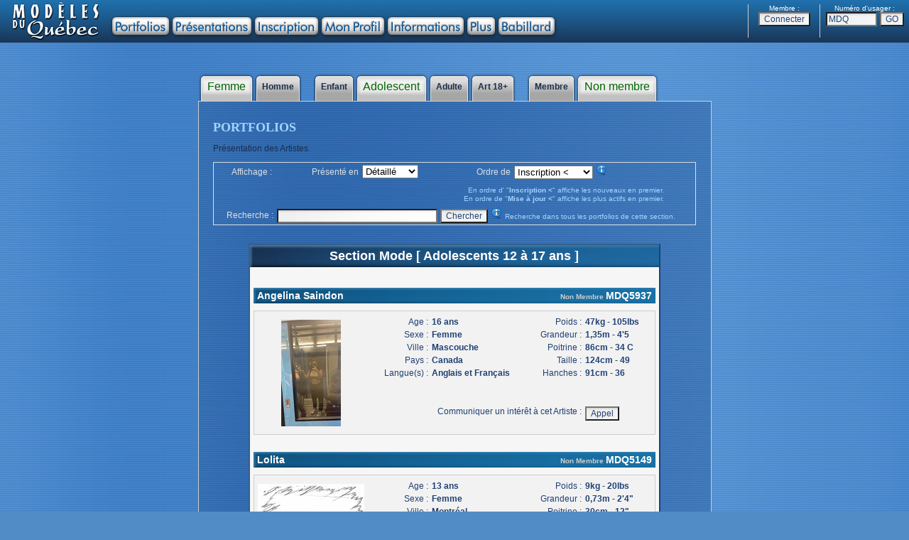

--- FILE ---
content_type: text/html
request_url: https://modelesduquebec.com/fr/portfolios.php?section=MDQADONM&fs=Femme
body_size: 66725
content:
<!DOCTYPE HTML PUBLIC "-//W3C//DTD HTML 4.01 Transitional//EN">
<html>

	<head>
		<meta http-equiv="content-type" content="text/html; charset=iso-8859-1" />
		<meta http-equiv="content-language" content="fr-ca" />
		<meta http-equiv="imagetoolbar" content="no" />
		<meta name="author" content="FUTUR0TEC" />
		<meta name="robots" content="index, follow" />
		<meta name="language" content="fr" />
		<meta name="documentcountrycode" content="ca"/>
		<meta name="viewport" content="width=1024" />
		<link rel="shortcut icon" href="https://www.modelesduquebec.com/favicon.ico" />
		<title>Mod&egrave;les du Qu&eacute;bec - Portfolios Section Mode [ Adolescents 12 &agrave; 17 ans ]</title>
		<link href="../includes/site_mdq.css" rel="stylesheet" type="text/css" media="all">
		<script type="text/javascript">
			function IE(e){
			if (navigator.appName == 'Microsoft Internet Explorer' && (event.button == 2 || event.button == 3)){
			return false;}}
			function NS(e){
			if (document.layers || (document.getElementById && !document.all)){
			if (e.which==2 || e.which==3){
			return false;}}}
			document.onmousedown=IE;document.onmouseup=NS;document.oncontextmenu=new Function("return false");
		</script>
	</head>


	<body marginheight="0" marginwidth="0" leftmargin="0" rightmargin="0" topmargin="0" bottommargin="0" ondragstart="return false" onselectstart="return false">
		<div align="center">
			<script type="text/javascript" language="JavaScript">
<!--

function EcrireCookie(nom, valeur)
{
var argv=EcrireCookie.arguments;
var argc=EcrireCookie.arguments.length;
var expires=(argc > 2) ? argv[2] : null;
var path=(argc > 3) ? argv[3] : null;
var domain=(argc > 4) ? argv[4] : null;
var secure=(argc > 5) ? argv[5] : false;
document.cookie=nom+"="+escape(valeur)+
((expires==null) ? "" : ("; expires="+expires.toGMTString()))+
((path==null) ? "" : ("; path="+path))+
((domain==null) ? "" : ("; domain="+domain))+
((secure==true) ? "; secure" : "");
}

function EffaceCookie(nom)
{
date=new Date;
date.setFullYear(date.getFullYear()-1);
EcrireCookie(nom, null, date, "/");
}

function changeText(currentElement, newText){
currentElement.innerHTML=newText;
}

//-->
</script>











<script language="JavaScript" src="../includes/overlib.js"></script>
<script language="JavaScript" src="../includes/overlib_anchor.js"></script>
		<table width="100%" height="60" border="0" cellspacing="0" cellpadding="0" background="../images/mdq_haut00a_fond.gif">
				<tr height="60">
					<td align="left" valign="top" width="25%" height="60"><img src="images/mdq_menu04.gif" alt="" width="800" height="60" usemap="#mdq_menu00_01bea2593i" border="0">
					<map name="mdq_menu00_01bea2593i">
					<area shape="rect" coords="12,3,144,55" href="index.php" alt="" target="_top" onmouseover="return overlib('<b><font color=\'#DDDDDD\' face=\'Arial,Helvetica\'>Introduction de Mod&egrave;les du Qu&eacute;bec</font></b>', FULLHTML, FIXX, 158, FIXY, 5)" onmouseout="return nd();">
					<area shape="rect" coords="158,24,237,48" href="acces_portfolios.php?mode=PORT" alt="" target="_top" onmouseover="return overlib('<b><font color=\'#DDDDDD\' face=\'Arial,Helvetica\'>Portfolios des</font><font color=\'#FACE0B\' face=\'Arial,Helvetica\'> Artistes</font><font color=\'#DDDDDD\' face=\'Arial,Helvetica\'> et </font><font color=\'#FACE0B\' face=\'Arial,Helvetica\'>Mod&egrave;les</font><font color=\'#DDDDDD\' face=\'Arial,Helvetica\'> chez Mod&egrave;les du Qu&eacute;bec</font></b>', FULLHTML, FIXX, 158, FIXY, 5)" onmouseout="return nd();">
					<area shape="rect" coords="243,24,353,48" href="acces_portfolios.php?mode=PRES" alt="" target="_top" onmouseover="return overlib('<b><font color=\'#DDDDDD\' face=\'Arial,Helvetica\'>Pr&eacute;sentations des</font><font color=\'#FFAA00\' face=\'Arial,Helvetica\'> Recruteurs</font><font color=\'#DDDDDD\' face=\'Arial,Helvetica\'> et</font><font color=\'#FFAA00\' face=\'Arial,Helvetica\'> Photographes</font><font color=\'#DDDDDD\' face=\'Arial,Helvetica\'> chez Mod&egrave;les du Qu&eacute;bec</font></b>', FULLHTML, FIXX, 158, FIXY, 5)" onmouseout="return nd();">
					<area shape="rect" coords="359,24,447,48" href="acces_profil.php?mode=INSCR" alt="" target="_top" onmouseover="return overlib('<b><font color=\'#DDDDDD\' face=\'Arial,Helvetica\'>Inscrivez-vous chez Mod&egrave;les du Qu&eacute;bec</font></b>', FULLHTML, FIXX, 158, FIXY, 5)" onmouseout="return nd();">
					<area shape="rect" coords="453,24,540,48" href="acces_profil.php?mode=ACCES" alt="" target="_top" onmouseover="return overlib('<b><font color=\'#DDDDDD\' face=\'Arial,Helvetica\'>Accedez &agrave; votre Profil chez Mod&egrave;les du Qu&eacute;bec</font></b>', FULLHTML, FIXX, 158, FIXY, 5)" onmouseout="return nd();">
					<area shape="rect" coords="546,24,652,48" href="informations.php" alt="" target="_top" onmouseover="return overlib('<b><font color=\'#DDDDDD\' face=\'Arial,Helvetica\'>Informations sur Mod&egrave;les du Qu&eacute;bec</font></b>', FULLHTML, FIXX, 158, FIXY, 5)" onmouseout="return nd();">
					<area shape="rect" coords="658,24,696,48" href="plus.php" alt="" target="_top" onmouseover="return overlib('<b><font color=\'#DDDDDD\' face=\'Arial,Helvetica\'>En savoir Plus avec Mod&egrave;les du Qu&eacute;bec</font></b>', FULLHTML, FIXX, 158, FIXY, 5)" onmouseout="return nd();">
					<area shape="rect" coords="702,24,780,48" href="babillard.php" alt="" target="_top" onmouseover="return overlib('<b><font color=\'#DDDDDD\' face=\'Arial,Helvetica\'>Discutez entre les Membres de Mod&egrave;les du Qu&eacute;bec</font></b>', FULLHTML, FIXX, 158, FIXY, 5)" onmouseout="return nd();">
					</map></td>
					<td align="center" valign="top" width="50%" height="60"></td>





		<td align="right" valign="middle" width="25%" height="60">
			<table border="0" cellspacing="0" cellpadding="0">
				<tr>
					<td align="center" valign="middle" bgcolor="CCCCCC"><img src="../images/image.gif" alt="" width="1" height="32" border="0"></td>
					<td align="center" valign="top">
						<table width="100" border="0" cellspacing="0" cellpadding="0">
							<tr>
								<td align="center" valign="middle" width="100"><font size="-2" color="white" face="Arial, Helvetica, Geneva, SunSans-Regular, sans-serif">Membre :</font></td>
							</tr>
							<tr>
								<td align="center" valign="middle" width="100">
									<form id="Connecter" name="Connecter" action="https://www.modelesduquebec.com/fr/connexion.php" method="post">
											<input type="hidden" name="Adresse_page" value="/fr/portfolios.php?section=MDQADONM&fs=Femme"><input type="submit" value="Connecter" name="Redir_Connexion">
										</form>
								</td>
							</tr>
						</table>
					</td>
					<td align="center" valign="middle" bgcolor="CCCCCC"><img src="../images/image.gif" alt="" width="1" height="32" border="0"></td>
					<td align="center" valign="top">
						<table width="125" border="0" cellspacing="0" cellpadding="0">
							<tr>
								<td align="center" valign="middle" width="125"><font size="-2" color="white" face="Arial, Helvetica, Geneva, SunSans-Regular, sans-serif">Num&eacute;ro d'usager :</font></td>
							</tr>
							<tr>
								<td align="center" valign="middle" width="125">
									<form id="go_portfolio" action="/fr/portfolios.php" method="post" name="go_portfolio">
										<input type="text" name="No_usager" value="MDQ" size="8" maxlength="8">&nbsp;<input id="Submit" type="submit" name="Submit_go_portfolio" value="GO">
									</form>
								</td>
							</tr>
						</table>
					</td>
				</tr>
			</table>
		</td>


				</tr>
			</table>
<br><br><br>

<a name="haut"></a>
			<table width="720" border="0" cellspacing="0" cellpadding="0">
				<tr>
					<td>
						<table border="0" cellspacing="0" cellpadding="0">
							<tr>
															<td><img src="../images/onglet_gris00b_01.png" alt="" width="8" height="40" border="0"></td>
								<td align="center" valign="middle" background="../images/onglet_gris00b_02.png"><font color="#006600">&nbsp;Femme&nbsp;</font></td>
								<td><img src="../images/onglet_gris00b_03.png" alt="" width="8" height="40" border="0"></td>
							
															<td><img src="../images/onglet_gris00a_01.png" alt="" width="8" height="40" border="0"></td>
								<td align="center" valign="middle" background="../images/onglet_gris00a_02.png"><a href="/fr/portfolios.php?section=MDQADONM&fs=Homme" target="_top">&nbsp;Homme&nbsp;</a></td>
								<td><img src="../images/onglet_gris00a_03.png" alt="" width="8" height="40" border="0"></td>
														<td>&nbsp;&nbsp;&nbsp;&nbsp;</td>

						
															<td><img src="../images/onglet_gris00a_01.png" alt="" width="8" height="40" border="0"></td>
								<td align="center" valign="middle" background="../images/onglet_gris00a_02.png"><a href="/fr/portfolios.php?section=MDQENFNM&fs=Femme" target="_top">&nbsp;Enfant&nbsp;</a></td>
								<td><img src="../images/onglet_gris00a_03.png" alt="" width="8" height="40" border="0"></td>
							
															<td><img src="../images/onglet_gris00b_01.png" alt="" width="8" height="40" border="0"></td>
								<td align="center" valign="middle" background="../images/onglet_gris00b_02.png"><font color="#006600">&nbsp;Adolescent&nbsp;</font></td>
								<td><img src="../images/onglet_gris00b_03.png" alt="" width="8" height="40" border="0"></td>
							
															<td><img src="../images/onglet_gris00a_01.png" alt="" width="8" height="40" border="0"></td>
								<td align="center" valign="middle" background="../images/onglet_gris00a_02.png"><a href="/fr/portfolios.php?section=MDQADUNM&fs=Femme" target="_top">&nbsp;Adulte&nbsp;</a></td>
								<td><img src="../images/onglet_gris00a_03.png" alt="" width="8" height="40" border="0"></td>
							
													

														<td><img src="../images/onglet_gris00a_01.png" alt="" width="8" height="40" border="0"></td>
								<td align="center" valign="middle" background="../images/onglet_gris00a_02.png"><a href="/fr/acces_adulte.php?section=MDQARTNM&fs=Femme" target="_top">&nbsp;Art 18+&nbsp;</a></td>
								<td><img src="../images/onglet_gris00a_03.png" alt="" width="8" height="40" border="0"></td>
													<td>&nbsp;&nbsp;&nbsp;&nbsp;</td>

															<td><img src="../images/onglet_gris00a_01.png" alt="" width="8" height="40" border="0"></td>
								<td align="center" valign="middle" background="../images/onglet_gris00a_02.png"><a href="/fr/portfolios.php?section=MDQADO&fs=Femme" target="_top">&nbsp;Membre&nbsp;</a></td>
								<td><img src="../images/onglet_gris00a_03.png" alt="" width="8" height="40" border="0"></td>
							
															<td><img src="../images/onglet_gris00b_01.png" alt="" width="8" height="40" border="0"></td>
								<td align="center" valign="middle" background="../images/onglet_gris00b_02.png"><font color="#006600">&nbsp;Non membre&nbsp;</font></td>
								<td><img src="../images/onglet_gris00b_03.png" alt="" width="8" height="40" border="0"></td>
														</tr>
						</table>
					</td>
				</tr>
			</table>
			<table width="720" border="0" cellspacing="0" cellpadding="0">
				<tr>
					<td class="page_cadre_ext"><br>
						<h1>PORTFOLIOS</h1>
						<p>Pr&eacute;sentation des Artistes.<br>
						</p>
						<form id="filtre" action="/fr/portfolios.php?section=MDQADONM&fs=Femme" method="post" name="filtre">
							<table width="100%" border="0" cellspacing="1" cellpadding="0" bgcolor="#e0e0e0">
								<tr>
									<td background="../images/fond_cadre_01.gif">
										<table width="675" border="0" cellspacing="0" cellpadding="0">
											<tr height="26">
												<td class="form_case_q" valign="middle" width="80" height="26"><font color="#e0e0e0">Affichage :</font></td>
												<td valign="middle" width="11" height="26"></td>
												<td class="form_case_q" valign="middle" width="107" height="26"><font color="#e0e0e0">Pr&eacute;sent&eacute; en</font></td>
												<td valign="middle" width="126" height="26"><select name="Choix_pres" size="1" onChange="this.form.submit();">
														<option selected value="">D&eacute;taill&eacute;</option>
														<option  value="Mini">Miniature</option>
														<option  value="Moza">Moza&iuml;que</option>
													</select><font size="-4"> </font>
				<!--									<input name="Choix_pres" type="image" value="Deta" src="../images/mdq_bouton_mini01_det.png" alt="" width="23" height="14" border="0" onclick="this.form.submit();"><input name="Choix_pres" type="image" value="Mini" src="../images/mdq_bouton_mini01_min.png" alt="" width="25" height="14" border="0" onclick="this.form.submit();"><input name="Choix_pres" type="image" value="Moza" src="../images/mdq_bouton_mini01_moz.png" alt="" width="23" height="14" border="0" onclick="this.form.submit();">
				-->
												</td>
												<td class="form_case_q" valign="middle" width="86" height="26"><font color="#e0e0e0">Ordre de</font></td>
												<td valign="middle" width="265" height="26"><select name="Choix_ordre" size="1" onChange="this.form.submit();">
														<option selected value="">Inscription &lt;</option>
														<option  value="AbonD">Inscription &gt;</option>
														<option  value="Mod">Mise &agrave; jour &lt;</option>
														<option  value="ModD">Mise &agrave; jour &gt;</option>
														<option  value="Insc">Inscription &lt;</option>
														<option  value="InscD">Inscription &gt;</option>
														<option  value="Age">Age &lt;</option>
														<option  value="AgeD">Age &gt;</option>
														<option  value="Poid">Poids &lt;</option>
														<option  value="PoidD">Poids &gt;</option>
														<option  value="Gran">Grandeur &lt;</option>
														<option  value="GranD">Grandeur &gt;</option>
														<option  value="Poit">Poitrine &lt;</option>
														<option  value="PoitD">Poitrine &gt;</option>
														<option  value="Bonn">Bonnet &lt;</option>
														<option  value="BonnD">Bonnet &gt;</option>
														<option  value="Tail">Taille &lt;</option>
														<option  value="TailD">Taille &gt;</option>
														<option  value="Hanc">Hanches &lt;</option>
														<option  value="HancD">Hanches &gt;</option>
														<option  value="Arti">Nom d&rsquo;artiste &lt;</option>
														<option  value="ArtiD">Nom d&rsquo;artiste &gt;</option>
														<option  value="Vilp">Ville &lt;</option>
														<option  value="VilpD">Ville &gt;</option>
													</select> <img src="../images/icon_info.png" alt="" width="16" height="16" border="0" onmouseover="return overlib('<table border=\'0\' cellspacing=\'1\' cellpadding=\'2\' bgcolor=\'#cccccc\'><tr><td bgcolor=\'#f2f2f2\'><font size=\'1\' color=\'#204073\' face=\'Arial,Helvetica\'><b>AIDE :</b><br>&lt; Affiche du plus petit au plus grand ou du plus r&eacute;cent au plus ancien.<br>&gt; Affiche du plus grand au plus petit ou du plus ancien au plus r&eacute;cent.<br><br>&nbsp;&nbsp;Par exemple &quot;Mise &agrave; jour &lt;&quot; affiche les mises &agrave; jour r&eacute;centes en premier.<br>&nbsp;&nbsp;Alors que &quot;Age &gt;&quot; affiche des plus ag&eacute;s aux plus jeunes.</td></tr></table>', FULLHTML, CENTER);" onMouseout="return nd();" onclick="return nd();"></td>
											</tr>
										</table>
										<table width="675" border="0" cellspacing="0" cellpadding="0">
											<tr>
												<td class="form_case_q" valign="top" width="30"></td>
												<td class="form_case_q" valign="top" width="153">
													<div align="left">
														</div>
												</td>
												<td class="form_case_q" valign="top" width="492">
													<div align="right">
														<font size="1" color="#a4d4ff">En ordre d' &quot;<b>Inscription &lt;</b>&quot; affiche les nouveaux en premier.&nbsp;&nbsp;&nbsp;&nbsp;&nbsp;&nbsp;&nbsp;&nbsp;&nbsp;&nbsp;&nbsp;&nbsp;</font><font color="#a4d4ff"><br>
														</font><font size="1" color="#a4d4ff">En ordre de &quot;<b>Mise &agrave; jour &lt;</b>&quot; affiche les plus actifs en premier.&nbsp;&nbsp;&nbsp;&nbsp;&nbsp;&nbsp;&nbsp;&nbsp;&nbsp;&nbsp;&nbsp;&nbsp;</font></div>
												</td>
											</tr>
										</table>
										<table width="675" border="0" cellspacing="0" cellpadding="0">
											<tr height="26">
												<td class="form_case_q" valign="middle" width="80" height="26"><font color="#e0e0e0">Recherche :</font></td>
												<td valign="middle" width="595" height="26"><input type="text" name="Mots_filtre" value="" size="30"> <input id="Submit" type="submit" name="Submit_choix" value="Chercher"> <img src="../images/icon_info.png" alt="" width="16" height="16" border="0" onmouseover="return overlib('<table border=\'0\' cellspacing=\'1\' cellpadding=\'2\' bgcolor=\'#cccccc\'><tr><td bgcolor=\'#f2f2f2\'><font size=\'1\' color=\'#204073\' face=\'Arial,Helvetica\'><b>MODE STANDARD :</b><br>La recherche est effectu&eacute;e dans tous les textes des portfolios de cette section.<br><br><b>MODE AVANC&Eacute; :</b><br>Vous pouvez &eacute;crire le nom du crit&egrave;re pour rechercher seulement dans celui-ci.<br>&nbsp;&nbsp;Par exemple &quot;22 ans&quot; recherche 22 et ans dans tous les crit&egrave;res et textes.<br>&nbsp;&nbsp;Alors que &quot;Age 22&quot; recherche 22 dans le crit&egrave;re Age seulement.<br>&nbsp;&nbsp;Ces crit&egrave;res sont: Age Cheveux Grandeur Hanches Langue<br>&nbsp;&nbsp;Nationalit&eacute; Pays Poids Poitrine Sexe Taille Ville et Yeux.</font></td></tr></table>', FULLHTML, CENTER);" onMouseout="return nd();" onclick="return nd();">
												 
												 <font size="1" color="#a4d4ff">Recherche dans tous les portfolios de cette section.</font></td>
											</tr>
										</table>
									</td>
								</tr>
							</table>
						</form>
<br>
							<table class="profil_table" width="580" border="0" cellspacing="0" cellpadding="0">
								<tr>
									<td class="profil_cell_title">Section Mode [ Adolescents 12 &agrave; 17 ans ]</td>
								</tr>
								<tr>
								<td class="profil_cell_main"><br>









<table class="profil_section" width="100%" cellspacing="0" cellpadding="0">
	<tr>
		<td>Angelina Saindon</td>
		<td><br>
		</td>
		<td align="right"><font size="1" color="#cccccc">Non Membre </font>MDQ5937</td>
	</tr>
</table>
<table width="100%" border="0" cellspacing="0" cellpadding="0">
	<tr>
													<td class="profil_cadre">
			<table width="560" border="0" cellspacing="0" cellpadding="0">
				<tr>
					<td align="center" valign="middle" width="160"><a href="portfolio.php?usager=MDQ5937" target="_top"><img id="photo-detail-MDQ5937" onselectstart=return(false) ondragstart=return(false) src="../image.php?image=photo_MDQ5937_1_150.jpg" alt="" border="0" onmouseover="return overlib('<table border=\'0\' cellspacing=\'1\' cellpadding=\'5\' ><tr><td><a href=\'portfolio.php?usager=MDQ5937\' target=\'_top\'><img src=\'../images/icon_ouvrir-meme01.png\' alt=\'\' width=\'24\' height=\'24\' border=\'0\'></a>&nbsp;<a href=\'portfolio.php?usager=MDQ5937\' target=\'_blank\'><img src=\'../images/icon_ouvrir-nouv01.png\' alt=\'\' width=\'24\' height=\'24\' border=\'0\'></a></td></tr></table>', FULLHTML, STICKY, MOUSEOFF, ANCHOR, 'photo-detail-MDQ5937', CENTER);" onmouseout="return nd(5);" onclick="return nd();"></a></td>
					<td class="profil_case" valign="top">
						<table border="0" cellspacing="0" cellpadding="0">
							<tr>
								<td valign="top">
									<table width="220" border="0" cellspacing="0" cellpadding="0">
										<tr>
											<td class="profil_case_q" valign="top" width="75">Age :</td>
											<td class="profil_case_r" valign="top">16 ans</td>
										</tr>
										<tr>
											<td class="profil_case_q" valign="top" width="75">Sexe :</td>
											<td class="profil_case_r" valign="top">Femme</td>
										</tr>
										<tr>
											<td class="profil_case_q" valign="top" width="75">Ville :</td>
											<td class="profil_case_r" valign="top">Mascouche </td>
										</tr>
										<tr>
											<td class="profil_case_q" valign="top" width="75">Pays :</td>
											<td class="profil_case_r" valign="top">Canada</td>
										</tr>
										<tr>
											<td class="profil_case_q" valign="top" width="75">Langue(s) :</td>
											<td class="profil_case_r" valign="top">Anglais et Français</td>
										</tr>
										<tr>
											<td class="profil_case_q" valign="top" width="75"><br>
																					</td>
											<td class="profil_case_r" valign="top"></td>
										</tr>
										<tr>
											<td class="profil_case_q" valign="top" width="75"><br>
																					</td>
											<td class="profil_case_r" valign="top"></td>
										</tr>
									</table>
								</td>
								<td valign="top">
									<table width="170" border="0" cellspacing="0" cellpadding="0">
										<tr>
											<td class="profil_case_q" valign="top" width="71">Poids :</td>
											<td class="profil_case_r" valign="top">47kg - 105lbs</td>
										</tr>
										<tr>
											<td class="profil_case_q" valign="top" width="71">Grandeur :</td>
											<td class="profil_case_r" valign="top">1,35m - 4'5</td>
										</tr>
										<tr>
											<td class="profil_case_q" valign="top" width="71">Poitrine :</td>
											<td class="profil_case_r" valign="top">86cm - 34 C</td>
										</tr>
										<tr>
											<td class="profil_case_q" valign="top" width="71">Taille :</td>
											<td class="profil_case_r" valign="top">124cm - 49</td>
										</tr>
										<tr>
											<td class="profil_case_q" valign="top" width="71">Hanches :</td>
											<td class="profil_case_r" valign="top">91cm - 36</td>
										</tr>
										<tr>
											<td class="profil_case_q" valign="top" width="71"></td>
											<td class="profil_case_r" valign="top"></td>
										</tr>
										<tr>
											<td class="profil_case_q" valign="top" width="71"></td>
											<td class="profil_case_r" valign="top"></td>
										</tr>
									</table>
								</td>
							</tr>
						</table>
						<table width="390" border="0" cellspacing="0" cellpadding="0">
							<tr>
								<td class="profil_case_q" valign="middle" width="291">Communiquer un int&eacute;r&ecirc;t &agrave; cet Artiste :</td>
								<td class="profil_case_r"><form name="Appel" action="https://www.modelesduquebec.com/fr/appel.php?usager=MDQ5937" method="post"><input type="submit" value="Appel" name="Appel"></form></td>
							</tr>
						</table>
					</td>
				</tr>
			</table>
		</td>
												</tr>
</table><br>


<table class="profil_section" width="100%" cellspacing="0" cellpadding="0">
	<tr>
		<td>Lolita</td>
		<td><br>
		</td>
		<td align="right"><font size="1" color="#cccccc">Non Membre </font>MDQ5149</td>
	</tr>
</table>
<table width="100%" border="0" cellspacing="0" cellpadding="0">
	<tr>
													<td class="profil_cadre">
			<table width="560" border="0" cellspacing="0" cellpadding="0">
				<tr>
					<td align="center" valign="middle" width="160"><a href="portfolio.php?usager=MDQ5149" target="_top"><img id="photo-detail-MDQ5149" onselectstart=return(false) ondragstart=return(false) src="../image.php?image=photo_MDQ5149_1_150.jpg" alt="" border="0" onmouseover="return overlib('<table border=\'0\' cellspacing=\'1\' cellpadding=\'5\' ><tr><td><a href=\'portfolio.php?usager=MDQ5149\' target=\'_top\'><img src=\'../images/icon_ouvrir-meme01.png\' alt=\'\' width=\'24\' height=\'24\' border=\'0\'></a>&nbsp;<a href=\'portfolio.php?usager=MDQ5149\' target=\'_blank\'><img src=\'../images/icon_ouvrir-nouv01.png\' alt=\'\' width=\'24\' height=\'24\' border=\'0\'></a></td></tr></table>', FULLHTML, STICKY, MOUSEOFF, ANCHOR, 'photo-detail-MDQ5149', CENTER);" onmouseout="return nd(5);" onclick="return nd();"></a></td>
					<td class="profil_case" valign="top">
						<table border="0" cellspacing="0" cellpadding="0">
							<tr>
								<td valign="top">
									<table width="220" border="0" cellspacing="0" cellpadding="0">
										<tr>
											<td class="profil_case_q" valign="top" width="75">Age :</td>
											<td class="profil_case_r" valign="top">13 ans</td>
										</tr>
										<tr>
											<td class="profil_case_q" valign="top" width="75">Sexe :</td>
											<td class="profil_case_r" valign="top">Femme</td>
										</tr>
										<tr>
											<td class="profil_case_q" valign="top" width="75">Ville :</td>
											<td class="profil_case_r" valign="top">Montréal </td>
										</tr>
										<tr>
											<td class="profil_case_q" valign="top" width="75">Pays :</td>
											<td class="profil_case_r" valign="top">Canada</td>
										</tr>
										<tr>
											<td class="profil_case_q" valign="top" width="75">Langue(s) :</td>
											<td class="profil_case_r" valign="top">Français, Arabe...</td>
										</tr>
										<tr>
											<td class="profil_case_q" valign="top" width="75"><br>
																					</td>
											<td class="profil_case_r" valign="top"></td>
										</tr>
										<tr>
											<td class="profil_case_q" valign="top" width="75"><br>
																					</td>
											<td class="profil_case_r" valign="top"></td>
										</tr>
									</table>
								</td>
								<td valign="top">
									<table width="170" border="0" cellspacing="0" cellpadding="0">
										<tr>
											<td class="profil_case_q" valign="top" width="71">Poids :</td>
											<td class="profil_case_r" valign="top">9kg - 20lbs</td>
										</tr>
										<tr>
											<td class="profil_case_q" valign="top" width="71">Grandeur :</td>
											<td class="profil_case_r" valign="top">0,73m - 2'4"</td>
										</tr>
										<tr>
											<td class="profil_case_q" valign="top" width="71">Poitrine :</td>
											<td class="profil_case_r" valign="top">30cm - 12" </td>
										</tr>
										<tr>
											<td class="profil_case_q" valign="top" width="71">Taille :</td>
											<td class="profil_case_r" valign="top">30cm - 12"</td>
										</tr>
										<tr>
											<td class="profil_case_q" valign="top" width="71">Hanches :</td>
											<td class="profil_case_r" valign="top">30cm - 12"</td>
										</tr>
										<tr>
											<td class="profil_case_q" valign="top" width="71"></td>
											<td class="profil_case_r" valign="top"></td>
										</tr>
										<tr>
											<td class="profil_case_q" valign="top" width="71"></td>
											<td class="profil_case_r" valign="top"></td>
										</tr>
									</table>
								</td>
							</tr>
						</table>
						<table width="390" border="0" cellspacing="0" cellpadding="0">
							<tr>
								<td class="profil_case_q" valign="middle" width="291">Communiquer un int&eacute;r&ecirc;t &agrave; cet Artiste :</td>
								<td class="profil_case_r"><form name="Appel" action="https://www.modelesduquebec.com/fr/appel.php?usager=MDQ5149" method="post"><input type="submit" value="Appel" name="Appel"></form></td>
							</tr>
						</table>
					</td>
				</tr>
			</table>
		</td>
												</tr>
</table><br>


<table class="profil_section" width="100%" cellspacing="0" cellpadding="0">
	<tr>
		<td>la princesse</td>
		<td><br>
		</td>
		<td align="right"><font size="1" color="#cccccc">Non Membre </font>MDQ4919</td>
	</tr>
</table>
<table width="100%" border="0" cellspacing="0" cellpadding="0">
	<tr>
													<td class="profil_cadre">
			<table width="560" border="0" cellspacing="0" cellpadding="0">
				<tr>
					<td align="center" valign="middle" width="160"><a href="portfolio.php?usager=MDQ4919" target="_top"><img id="photo-detail-MDQ4919" onselectstart=return(false) ondragstart=return(false) src="../image.php?image=photo_MDQ4919_1_150.jpg" alt="" border="0" onmouseover="return overlib('<table border=\'0\' cellspacing=\'1\' cellpadding=\'5\' ><tr><td><a href=\'portfolio.php?usager=MDQ4919\' target=\'_top\'><img src=\'../images/icon_ouvrir-meme01.png\' alt=\'\' width=\'24\' height=\'24\' border=\'0\'></a>&nbsp;<a href=\'portfolio.php?usager=MDQ4919\' target=\'_blank\'><img src=\'../images/icon_ouvrir-nouv01.png\' alt=\'\' width=\'24\' height=\'24\' border=\'0\'></a></td></tr></table>', FULLHTML, STICKY, MOUSEOFF, ANCHOR, 'photo-detail-MDQ4919', CENTER);" onmouseout="return nd(5);" onclick="return nd();"></a></td>
					<td class="profil_case" valign="top">
						<table border="0" cellspacing="0" cellpadding="0">
							<tr>
								<td valign="top">
									<table width="220" border="0" cellspacing="0" cellpadding="0">
										<tr>
											<td class="profil_case_q" valign="top" width="75">Age :</td>
											<td class="profil_case_r" valign="top">15 ans</td>
										</tr>
										<tr>
											<td class="profil_case_q" valign="top" width="75">Sexe :</td>
											<td class="profil_case_r" valign="top">Femme</td>
										</tr>
										<tr>
											<td class="profil_case_q" valign="top" width="75">Ville :</td>
											<td class="profil_case_r" valign="top">Montréal</td>
										</tr>
										<tr>
											<td class="profil_case_q" valign="top" width="75">Pays :</td>
											<td class="profil_case_r" valign="top">Canada</td>
										</tr>
										<tr>
											<td class="profil_case_q" valign="top" width="75">Langue(s) :</td>
											<td class="profil_case_r" valign="top">Créole et Français</td>
										</tr>
										<tr>
											<td class="profil_case_q" valign="top" width="75"><br>
																					</td>
											<td class="profil_case_r" valign="top"></td>
										</tr>
										<tr>
											<td class="profil_case_q" valign="top" width="75"><br>
																					</td>
											<td class="profil_case_r" valign="top"></td>
										</tr>
									</table>
								</td>
								<td valign="top">
									<table width="170" border="0" cellspacing="0" cellpadding="0">
										<tr>
											<td class="profil_case_q" valign="top" width="71">Poids :</td>
											<td class="profil_case_r" valign="top">16kg - 35lbs</td>
										</tr>
										<tr>
											<td class="profil_case_q" valign="top" width="71">Grandeur :</td>
											<td class="profil_case_r" valign="top">1,10m - 3'6"</td>
										</tr>
										<tr>
											<td class="profil_case_q" valign="top" width="71">Poitrine :</td>
											<td class="profil_case_r" valign="top">48cm - 19" </td>
										</tr>
										<tr>
											<td class="profil_case_q" valign="top" width="71">Taille :</td>
											<td class="profil_case_r" valign="top">48cm - 19"</td>
										</tr>
										<tr>
											<td class="profil_case_q" valign="top" width="71">Hanches :</td>
											<td class="profil_case_r" valign="top">48cm - 19"</td>
										</tr>
										<tr>
											<td class="profil_case_q" valign="top" width="71"></td>
											<td class="profil_case_r" valign="top"></td>
										</tr>
										<tr>
											<td class="profil_case_q" valign="top" width="71"></td>
											<td class="profil_case_r" valign="top"></td>
										</tr>
									</table>
								</td>
							</tr>
						</table>
						<table width="390" border="0" cellspacing="0" cellpadding="0">
							<tr>
								<td class="profil_case_q" valign="middle" width="291">Communiquer un int&eacute;r&ecirc;t &agrave; cet Artiste :</td>
								<td class="profil_case_r"><form name="Appel" action="https://www.modelesduquebec.com/fr/appel.php?usager=MDQ4919" method="post"><input type="submit" value="Appel" name="Appel"></form></td>
							</tr>
						</table>
					</td>
				</tr>
			</table>
		</td>
												</tr>
</table><br>


<table class="profil_section" width="100%" cellspacing="0" cellpadding="0">
	<tr>
		<td>Sandra Cotofana</td>
		<td><br>
		</td>
		<td align="right"><font size="1" color="#cccccc">Non Membre </font>MDQ4912</td>
	</tr>
</table>
<table width="100%" border="0" cellspacing="0" cellpadding="0">
	<tr>
													<td class="profil_cadre">
			<table width="560" border="0" cellspacing="0" cellpadding="0">
				<tr>
					<td align="center" valign="middle" width="160"><a href="portfolio.php?usager=MDQ4912" target="_top"><img id="photo-detail-MDQ4912" onselectstart=return(false) ondragstart=return(false) src="../image.php?image=photo_MDQ4912_1_150.jpg" alt="" border="0" onmouseover="return overlib('<table border=\'0\' cellspacing=\'1\' cellpadding=\'5\' ><tr><td><a href=\'portfolio.php?usager=MDQ4912\' target=\'_top\'><img src=\'../images/icon_ouvrir-meme01.png\' alt=\'\' width=\'24\' height=\'24\' border=\'0\'></a>&nbsp;<a href=\'portfolio.php?usager=MDQ4912\' target=\'_blank\'><img src=\'../images/icon_ouvrir-nouv01.png\' alt=\'\' width=\'24\' height=\'24\' border=\'0\'></a></td></tr></table>', FULLHTML, STICKY, MOUSEOFF, ANCHOR, 'photo-detail-MDQ4912', CENTER);" onmouseout="return nd(5);" onclick="return nd();"></a></td>
					<td class="profil_case" valign="top">
						<table border="0" cellspacing="0" cellpadding="0">
							<tr>
								<td valign="top">
									<table width="220" border="0" cellspacing="0" cellpadding="0">
										<tr>
											<td class="profil_case_q" valign="top" width="75">Age :</td>
											<td class="profil_case_r" valign="top">15 ans</td>
										</tr>
										<tr>
											<td class="profil_case_q" valign="top" width="75">Sexe :</td>
											<td class="profil_case_r" valign="top">Femme</td>
										</tr>
										<tr>
											<td class="profil_case_q" valign="top" width="75">Ville :</td>
											<td class="profil_case_r" valign="top">Laval</td>
										</tr>
										<tr>
											<td class="profil_case_q" valign="top" width="75">Pays :</td>
											<td class="profil_case_r" valign="top">Canada</td>
										</tr>
										<tr>
											<td class="profil_case_q" valign="top" width="75">Langue(s) :</td>
											<td class="profil_case_r" valign="top">Français et Russe</td>
										</tr>
										<tr>
											<td class="profil_case_q" valign="top" width="75"><br>
																					</td>
											<td class="profil_case_r" valign="top"></td>
										</tr>
										<tr>
											<td class="profil_case_q" valign="top" width="75"><br>
																					</td>
											<td class="profil_case_r" valign="top"></td>
										</tr>
									</table>
								</td>
								<td valign="top">
									<table width="170" border="0" cellspacing="0" cellpadding="0">
										<tr>
											<td class="profil_case_q" valign="top" width="71">Poids :</td>
											<td class="profil_case_r" valign="top">16kg - 35lbs</td>
										</tr>
										<tr>
											<td class="profil_case_q" valign="top" width="71">Grandeur :</td>
											<td class="profil_case_r" valign="top">0,97m - 3'2"</td>
										</tr>
										<tr>
											<td class="profil_case_q" valign="top" width="71">Poitrine :</td>
											<td class="profil_case_r" valign="top">50cm - 20" </td>
										</tr>
										<tr>
											<td class="profil_case_q" valign="top" width="71">Taille :</td>
											<td class="profil_case_r" valign="top">50cm - 20"</td>
										</tr>
										<tr>
											<td class="profil_case_q" valign="top" width="71">Hanches :</td>
											<td class="profil_case_r" valign="top">50cm - 20"</td>
										</tr>
										<tr>
											<td class="profil_case_q" valign="top" width="71"></td>
											<td class="profil_case_r" valign="top"></td>
										</tr>
										<tr>
											<td class="profil_case_q" valign="top" width="71"></td>
											<td class="profil_case_r" valign="top"></td>
										</tr>
									</table>
								</td>
							</tr>
						</table>
						<table width="390" border="0" cellspacing="0" cellpadding="0">
							<tr>
								<td class="profil_case_q" valign="middle" width="291">Communiquer un int&eacute;r&ecirc;t &agrave; cet Artiste :</td>
								<td class="profil_case_r"><form name="Appel" action="https://www.modelesduquebec.com/fr/appel.php?usager=MDQ4912" method="post"><input type="submit" value="Appel" name="Appel"></form></td>
							</tr>
						</table>
					</td>
				</tr>
			</table>
		</td>
												</tr>
</table><br>


<table class="profil_section" width="100%" cellspacing="0" cellpadding="0">
	<tr>
		<td>Marika</td>
		<td><br>
		</td>
		<td align="right"><font size="1" color="#cccccc">Non Membre </font>MDQ4883</td>
	</tr>
</table>
<table width="100%" border="0" cellspacing="0" cellpadding="0">
	<tr>
													<td class="profil_cadre">
			<table width="560" border="0" cellspacing="0" cellpadding="0">
				<tr>
					<td align="center" valign="middle" width="160"><a href="portfolio.php?usager=MDQ4883" target="_top"><img id="photo-detail-MDQ4883" onselectstart=return(false) ondragstart=return(false) src="../image.php?image=photo_MDQ4883_1_150.jpg" alt="" border="0" onmouseover="return overlib('<table border=\'0\' cellspacing=\'1\' cellpadding=\'5\' ><tr><td><a href=\'portfolio.php?usager=MDQ4883\' target=\'_top\'><img src=\'../images/icon_ouvrir-meme01.png\' alt=\'\' width=\'24\' height=\'24\' border=\'0\'></a>&nbsp;<a href=\'portfolio.php?usager=MDQ4883\' target=\'_blank\'><img src=\'../images/icon_ouvrir-nouv01.png\' alt=\'\' width=\'24\' height=\'24\' border=\'0\'></a></td></tr></table>', FULLHTML, STICKY, MOUSEOFF, ANCHOR, 'photo-detail-MDQ4883', CENTER);" onmouseout="return nd(5);" onclick="return nd();"></a></td>
					<td class="profil_case" valign="top">
						<table border="0" cellspacing="0" cellpadding="0">
							<tr>
								<td valign="top">
									<table width="220" border="0" cellspacing="0" cellpadding="0">
										<tr>
											<td class="profil_case_q" valign="top" width="75">Age :</td>
											<td class="profil_case_r" valign="top">16 ans</td>
										</tr>
										<tr>
											<td class="profil_case_q" valign="top" width="75">Sexe :</td>
											<td class="profil_case_r" valign="top">Femme</td>
										</tr>
										<tr>
											<td class="profil_case_q" valign="top" width="75">Ville :</td>
											<td class="profil_case_r" valign="top">Ste-Adèle</td>
										</tr>
										<tr>
											<td class="profil_case_q" valign="top" width="75">Pays :</td>
											<td class="profil_case_r" valign="top">Canada</td>
										</tr>
										<tr>
											<td class="profil_case_q" valign="top" width="75">Langue(s) :</td>
											<td class="profil_case_r" valign="top">Français</td>
										</tr>
										<tr>
											<td class="profil_case_q" valign="top" width="75"><br>
																					</td>
											<td class="profil_case_r" valign="top"></td>
										</tr>
										<tr>
											<td class="profil_case_q" valign="top" width="75"><br>
																					</td>
											<td class="profil_case_r" valign="top"></td>
										</tr>
									</table>
								</td>
								<td valign="top">
									<table width="170" border="0" cellspacing="0" cellpadding="0">
										<tr>
											<td class="profil_case_q" valign="top" width="71">Poids :</td>
											<td class="profil_case_r" valign="top">11kg - 25lbs</td>
										</tr>
										<tr>
											<td class="profil_case_q" valign="top" width="71">Grandeur :</td>
											<td class="profil_case_r" valign="top">1,07m - 3'5"</td>
										</tr>
										<tr>
											<td class="profil_case_q" valign="top" width="71">Poitrine :</td>
											<td class="profil_case_r" valign="top">48cm - 19" </td>
										</tr>
										<tr>
											<td class="profil_case_q" valign="top" width="71">Taille :</td>
											<td class="profil_case_r" valign="top">48cm - 19"</td>
										</tr>
										<tr>
											<td class="profil_case_q" valign="top" width="71">Hanches :</td>
											<td class="profil_case_r" valign="top">48cm - 19"</td>
										</tr>
										<tr>
											<td class="profil_case_q" valign="top" width="71"></td>
											<td class="profil_case_r" valign="top"></td>
										</tr>
										<tr>
											<td class="profil_case_q" valign="top" width="71"></td>
											<td class="profil_case_r" valign="top"></td>
										</tr>
									</table>
								</td>
							</tr>
						</table>
						<table width="390" border="0" cellspacing="0" cellpadding="0">
							<tr>
								<td class="profil_case_q" valign="middle" width="291">Communiquer un int&eacute;r&ecirc;t &agrave; cet Artiste :</td>
								<td class="profil_case_r"><form name="Appel" action="https://www.modelesduquebec.com/fr/appel.php?usager=MDQ4883" method="post"><input type="submit" value="Appel" name="Appel"></form></td>
							</tr>
						</table>
					</td>
				</tr>
			</table>
		</td>
												</tr>
</table><br>


<table class="profil_section" width="100%" cellspacing="0" cellpadding="0">
	<tr>
		<td>Rachel</td>
		<td><br>
		</td>
		<td align="right"><font size="1" color="#cccccc">Non Membre </font>MDQ4762</td>
	</tr>
</table>
<table width="100%" border="0" cellspacing="0" cellpadding="0">
	<tr>
													<td class="profil_cadre">
			<table width="560" border="0" cellspacing="0" cellpadding="0">
				<tr>
					<td align="center" valign="middle" width="160"><a href="portfolio.php?usager=MDQ4762" target="_top"><img id="photo-detail-MDQ4762" onselectstart=return(false) ondragstart=return(false) src="../image.php?image=photo_MDQ4762_1_150.jpg" alt="" border="0" onmouseover="return overlib('<table border=\'0\' cellspacing=\'1\' cellpadding=\'5\' ><tr><td><a href=\'portfolio.php?usager=MDQ4762\' target=\'_top\'><img src=\'../images/icon_ouvrir-meme01.png\' alt=\'\' width=\'24\' height=\'24\' border=\'0\'></a>&nbsp;<a href=\'portfolio.php?usager=MDQ4762\' target=\'_blank\'><img src=\'../images/icon_ouvrir-nouv01.png\' alt=\'\' width=\'24\' height=\'24\' border=\'0\'></a></td></tr></table>', FULLHTML, STICKY, MOUSEOFF, ANCHOR, 'photo-detail-MDQ4762', CENTER);" onmouseout="return nd(5);" onclick="return nd();"></a></td>
					<td class="profil_case" valign="top">
						<table border="0" cellspacing="0" cellpadding="0">
							<tr>
								<td valign="top">
									<table width="220" border="0" cellspacing="0" cellpadding="0">
										<tr>
											<td class="profil_case_q" valign="top" width="75">Age :</td>
											<td class="profil_case_r" valign="top">16 ans</td>
										</tr>
										<tr>
											<td class="profil_case_q" valign="top" width="75">Sexe :</td>
											<td class="profil_case_r" valign="top">Femme</td>
										</tr>
										<tr>
											<td class="profil_case_q" valign="top" width="75">Ville :</td>
											<td class="profil_case_r" valign="top">Shawinigan</td>
										</tr>
										<tr>
											<td class="profil_case_q" valign="top" width="75">Pays :</td>
											<td class="profil_case_r" valign="top">Canada</td>
										</tr>
										<tr>
											<td class="profil_case_q" valign="top" width="75">Langue(s) :</td>
											<td class="profil_case_r" valign="top">Français</td>
										</tr>
										<tr>
											<td class="profil_case_q" valign="top" width="75"><br>
																					</td>
											<td class="profil_case_r" valign="top"></td>
										</tr>
										<tr>
											<td class="profil_case_q" valign="top" width="75"><br>
																					</td>
											<td class="profil_case_r" valign="top"></td>
										</tr>
									</table>
								</td>
								<td valign="top">
									<table width="170" border="0" cellspacing="0" cellpadding="0">
										<tr>
											<td class="profil_case_q" valign="top" width="71">Poids :</td>
											<td class="profil_case_r" valign="top">18kg - 40lbs</td>
										</tr>
										<tr>
											<td class="profil_case_q" valign="top" width="71">Grandeur :</td>
											<td class="profil_case_r" valign="top">1,00m - 3'3"</td>
										</tr>
										<tr>
											<td class="profil_case_q" valign="top" width="71">Poitrine :</td>
											<td class="profil_case_r" valign="top">30cm - 12" </td>
										</tr>
										<tr>
											<td class="profil_case_q" valign="top" width="71">Taille :</td>
											<td class="profil_case_r" valign="top">33cm - 13"</td>
										</tr>
										<tr>
											<td class="profil_case_q" valign="top" width="71">Hanches :</td>
											<td class="profil_case_r" valign="top">33cm - 13"</td>
										</tr>
										<tr>
											<td class="profil_case_q" valign="top" width="71"></td>
											<td class="profil_case_r" valign="top"></td>
										</tr>
										<tr>
											<td class="profil_case_q" valign="top" width="71"></td>
											<td class="profil_case_r" valign="top"></td>
										</tr>
									</table>
								</td>
							</tr>
						</table>
						<table width="390" border="0" cellspacing="0" cellpadding="0">
							<tr>
								<td class="profil_case_q" valign="middle" width="291">Communiquer un int&eacute;r&ecirc;t &agrave; cet Artiste :</td>
								<td class="profil_case_r"><form name="Appel" action="https://www.modelesduquebec.com/fr/appel.php?usager=MDQ4762" method="post"><input type="submit" value="Appel" name="Appel"></form></td>
							</tr>
						</table>
					</td>
				</tr>
			</table>
		</td>
												</tr>
</table><br>


<table class="profil_section" width="100%" cellspacing="0" cellpadding="0">
	<tr>
		<td>Bébé Rose</td>
		<td><br>
		</td>
		<td align="right"><font size="1" color="#cccccc">Non Membre </font>MDQ4597</td>
	</tr>
</table>
<table width="100%" border="0" cellspacing="0" cellpadding="0">
	<tr>
													<td class="profil_cadre">
			<table width="560" border="0" cellspacing="0" cellpadding="0">
				<tr>
					<td align="center" valign="middle" width="160"><a href="portfolio.php?usager=MDQ4597" target="_top"><img id="photo-detail-MDQ4597" onselectstart=return(false) ondragstart=return(false) src="../image.php?image=photo_MDQ4597_1_150.jpg" alt="" border="0" onmouseover="return overlib('<table border=\'0\' cellspacing=\'1\' cellpadding=\'5\' ><tr><td><a href=\'portfolio.php?usager=MDQ4597\' target=\'_top\'><img src=\'../images/icon_ouvrir-meme01.png\' alt=\'\' width=\'24\' height=\'24\' border=\'0\'></a>&nbsp;<a href=\'portfolio.php?usager=MDQ4597\' target=\'_blank\'><img src=\'../images/icon_ouvrir-nouv01.png\' alt=\'\' width=\'24\' height=\'24\' border=\'0\'></a></td></tr></table>', FULLHTML, STICKY, MOUSEOFF, ANCHOR, 'photo-detail-MDQ4597', CENTER);" onmouseout="return nd(5);" onclick="return nd();"></a></td>
					<td class="profil_case" valign="top">
						<table border="0" cellspacing="0" cellpadding="0">
							<tr>
								<td valign="top">
									<table width="220" border="0" cellspacing="0" cellpadding="0">
										<tr>
											<td class="profil_case_q" valign="top" width="75">Age :</td>
											<td class="profil_case_r" valign="top">14 ans</td>
										</tr>
										<tr>
											<td class="profil_case_q" valign="top" width="75">Sexe :</td>
											<td class="profil_case_r" valign="top">Femme</td>
										</tr>
										<tr>
											<td class="profil_case_q" valign="top" width="75">Ville :</td>
											<td class="profil_case_r" valign="top">Québec</td>
										</tr>
										<tr>
											<td class="profil_case_q" valign="top" width="75">Pays :</td>
											<td class="profil_case_r" valign="top">Canada</td>
										</tr>
										<tr>
											<td class="profil_case_q" valign="top" width="75">Langue(s) :</td>
											<td class="profil_case_r" valign="top">Français et Français</td>
										</tr>
										<tr>
											<td class="profil_case_q" valign="top" width="75"><br>
																					</td>
											<td class="profil_case_r" valign="top"></td>
										</tr>
										<tr>
											<td class="profil_case_q" valign="top" width="75"><br>
																					</td>
											<td class="profil_case_r" valign="top"></td>
										</tr>
									</table>
								</td>
								<td valign="top">
									<table width="170" border="0" cellspacing="0" cellpadding="0">
										<tr>
											<td class="profil_case_q" valign="top" width="71">Poids :</td>
											<td class="profil_case_r" valign="top">7kg - 15lbs</td>
										</tr>
										<tr>
											<td class="profil_case_q" valign="top" width="71">Grandeur :</td>
											<td class="profil_case_r" valign="top">0,61m - 2'0"</td>
										</tr>
										<tr>
											<td class="profil_case_q" valign="top" width="71">Poitrine :</td>
											<td class="profil_case_r" valign="top">40cm - 16" </td>
										</tr>
										<tr>
											<td class="profil_case_q" valign="top" width="71">Taille :</td>
											<td class="profil_case_r" valign="top">43cm - 17"</td>
										</tr>
										<tr>
											<td class="profil_case_q" valign="top" width="71">Hanches :</td>
											<td class="profil_case_r" valign="top">43cm - 17"</td>
										</tr>
										<tr>
											<td class="profil_case_q" valign="top" width="71"></td>
											<td class="profil_case_r" valign="top"></td>
										</tr>
										<tr>
											<td class="profil_case_q" valign="top" width="71"></td>
											<td class="profil_case_r" valign="top"></td>
										</tr>
									</table>
								</td>
							</tr>
						</table>
						<table width="390" border="0" cellspacing="0" cellpadding="0">
							<tr>
								<td class="profil_case_q" valign="middle" width="291">Communiquer un int&eacute;r&ecirc;t &agrave; cet Artiste :</td>
								<td class="profil_case_r"><form name="Appel" action="https://www.modelesduquebec.com/fr/appel.php?usager=MDQ4597" method="post"><input type="submit" value="Appel" name="Appel"></form></td>
							</tr>
						</table>
					</td>
				</tr>
			</table>
		</td>
												</tr>
</table><br>


<table class="profil_section" width="100%" cellspacing="0" cellpadding="0">
	<tr>
		<td>baby smile</td>
		<td><br>
		</td>
		<td align="right"><font size="1" color="#cccccc">Non Membre </font>MDQ4534</td>
	</tr>
</table>
<table width="100%" border="0" cellspacing="0" cellpadding="0">
	<tr>
													<td class="profil_cadre">
			<table width="560" border="0" cellspacing="0" cellpadding="0">
				<tr>
					<td align="center" valign="middle" width="160"><a href="portfolio.php?usager=MDQ4534" target="_top"><img id="photo-detail-MDQ4534" onselectstart=return(false) ondragstart=return(false) src="../image.php?image=photo_MDQ4534_1_150.jpg" alt="" border="0" onmouseover="return overlib('<table border=\'0\' cellspacing=\'1\' cellpadding=\'5\' ><tr><td><a href=\'portfolio.php?usager=MDQ4534\' target=\'_top\'><img src=\'../images/icon_ouvrir-meme01.png\' alt=\'\' width=\'24\' height=\'24\' border=\'0\'></a>&nbsp;<a href=\'portfolio.php?usager=MDQ4534\' target=\'_blank\'><img src=\'../images/icon_ouvrir-nouv01.png\' alt=\'\' width=\'24\' height=\'24\' border=\'0\'></a></td></tr></table>', FULLHTML, STICKY, MOUSEOFF, ANCHOR, 'photo-detail-MDQ4534', CENTER);" onmouseout="return nd(5);" onclick="return nd();"></a></td>
					<td class="profil_case" valign="top">
						<table border="0" cellspacing="0" cellpadding="0">
							<tr>
								<td valign="top">
									<table width="220" border="0" cellspacing="0" cellpadding="0">
										<tr>
											<td class="profil_case_q" valign="top" width="75">Age :</td>
											<td class="profil_case_r" valign="top">15 ans</td>
										</tr>
										<tr>
											<td class="profil_case_q" valign="top" width="75">Sexe :</td>
											<td class="profil_case_r" valign="top">Femme</td>
										</tr>
										<tr>
											<td class="profil_case_q" valign="top" width="75">Ville :</td>
											<td class="profil_case_r" valign="top">Ste-Sophie</td>
										</tr>
										<tr>
											<td class="profil_case_q" valign="top" width="75">Pays :</td>
											<td class="profil_case_r" valign="top">Canada</td>
										</tr>
										<tr>
											<td class="profil_case_q" valign="top" width="75">Langue(s) :</td>
											<td class="profil_case_r" valign="top">Français</td>
										</tr>
										<tr>
											<td class="profil_case_q" valign="top" width="75"><br>
																					</td>
											<td class="profil_case_r" valign="top"></td>
										</tr>
										<tr>
											<td class="profil_case_q" valign="top" width="75"><br>
																					</td>
											<td class="profil_case_r" valign="top"></td>
										</tr>
									</table>
								</td>
								<td valign="top">
									<table width="170" border="0" cellspacing="0" cellpadding="0">
										<tr>
											<td class="profil_case_q" valign="top" width="71">Poids :</td>
											<td class="profil_case_r" valign="top">11kg - 25lbs</td>
										</tr>
										<tr>
											<td class="profil_case_q" valign="top" width="71">Grandeur :</td>
											<td class="profil_case_r" valign="top">0,73m - 2'4"</td>
										</tr>
										<tr>
											<td class="profil_case_q" valign="top" width="71">Poitrine :</td>
											<td class="profil_case_r" valign="top">33cm - 13" </td>
										</tr>
										<tr>
											<td class="profil_case_q" valign="top" width="71">Taille :</td>
											<td class="profil_case_r" valign="top">35cm - 14"</td>
										</tr>
										<tr>
											<td class="profil_case_q" valign="top" width="71">Hanches :</td>
											<td class="profil_case_r" valign="top">38cm - 15"</td>
										</tr>
										<tr>
											<td class="profil_case_q" valign="top" width="71"></td>
											<td class="profil_case_r" valign="top"></td>
										</tr>
										<tr>
											<td class="profil_case_q" valign="top" width="71"></td>
											<td class="profil_case_r" valign="top"></td>
										</tr>
									</table>
								</td>
							</tr>
						</table>
						<table width="390" border="0" cellspacing="0" cellpadding="0">
							<tr>
								<td class="profil_case_q" valign="middle" width="291">Communiquer un int&eacute;r&ecirc;t &agrave; cet Artiste :</td>
								<td class="profil_case_r"><form name="Appel" action="https://www.modelesduquebec.com/fr/appel.php?usager=MDQ4534" method="post"><input type="submit" value="Appel" name="Appel"></form></td>
							</tr>
						</table>
					</td>
				</tr>
			</table>
		</td>
												</tr>
</table><br>


<table class="profil_section" width="100%" cellspacing="0" cellpadding="0">
	<tr>
		<td>Mayka-Lee</td>
		<td><br>
		</td>
		<td align="right"><font size="1" color="#cccccc">Non Membre </font>MDQ4029</td>
	</tr>
</table>
<table width="100%" border="0" cellspacing="0" cellpadding="0">
	<tr>
													<td class="profil_cadre">
			<table width="560" border="0" cellspacing="0" cellpadding="0">
				<tr>
					<td align="center" valign="middle" width="160"><a href="portfolio.php?usager=MDQ4029" target="_top"><img id="photo-detail-MDQ4029" onselectstart=return(false) ondragstart=return(false) src="../image.php?image=photo_MDQ4029_1_150.jpg" alt="" border="0" onmouseover="return overlib('<table border=\'0\' cellspacing=\'1\' cellpadding=\'5\' ><tr><td><a href=\'portfolio.php?usager=MDQ4029\' target=\'_top\'><img src=\'../images/icon_ouvrir-meme01.png\' alt=\'\' width=\'24\' height=\'24\' border=\'0\'></a>&nbsp;<a href=\'portfolio.php?usager=MDQ4029\' target=\'_blank\'><img src=\'../images/icon_ouvrir-nouv01.png\' alt=\'\' width=\'24\' height=\'24\' border=\'0\'></a></td></tr></table>', FULLHTML, STICKY, MOUSEOFF, ANCHOR, 'photo-detail-MDQ4029', CENTER);" onmouseout="return nd(5);" onclick="return nd();"></a></td>
					<td class="profil_case" valign="top">
						<table border="0" cellspacing="0" cellpadding="0">
							<tr>
								<td valign="top">
									<table width="220" border="0" cellspacing="0" cellpadding="0">
										<tr>
											<td class="profil_case_q" valign="top" width="75">Age :</td>
											<td class="profil_case_r" valign="top">15 ans</td>
										</tr>
										<tr>
											<td class="profil_case_q" valign="top" width="75">Sexe :</td>
											<td class="profil_case_r" valign="top">Femme</td>
										</tr>
										<tr>
											<td class="profil_case_q" valign="top" width="75">Ville :</td>
											<td class="profil_case_r" valign="top">Longueuil</td>
										</tr>
										<tr>
											<td class="profil_case_q" valign="top" width="75">Pays :</td>
											<td class="profil_case_r" valign="top">Canada</td>
										</tr>
										<tr>
											<td class="profil_case_q" valign="top" width="75">Langue(s) :</td>
											<td class="profil_case_r" valign="top">Français et Anglais</td>
										</tr>
										<tr>
											<td class="profil_case_q" valign="top" width="75"><br>
																					</td>
											<td class="profil_case_r" valign="top"></td>
										</tr>
										<tr>
											<td class="profil_case_q" valign="top" width="75"><br>
																					</td>
											<td class="profil_case_r" valign="top"></td>
										</tr>
									</table>
								</td>
								<td valign="top">
									<table width="170" border="0" cellspacing="0" cellpadding="0">
										<tr>
											<td class="profil_case_q" valign="top" width="71">Poids :</td>
											<td class="profil_case_r" valign="top">16kg - 35lbs</td>
										</tr>
										<tr>
											<td class="profil_case_q" valign="top" width="71">Grandeur :</td>
											<td class="profil_case_r" valign="top">1,00m - 3'3"</td>
										</tr>
										<tr>
											<td class="profil_case_q" valign="top" width="71">Poitrine :</td>
											<td class="profil_case_r" valign="top">30cm - 12" </td>
										</tr>
										<tr>
											<td class="profil_case_q" valign="top" width="71">Taille :</td>
											<td class="profil_case_r" valign="top">45cm - 18"</td>
										</tr>
										<tr>
											<td class="profil_case_q" valign="top" width="71">Hanches :</td>
											<td class="profil_case_r" valign="top">30cm - 12"</td>
										</tr>
										<tr>
											<td class="profil_case_q" valign="top" width="71"></td>
											<td class="profil_case_r" valign="top"></td>
										</tr>
										<tr>
											<td class="profil_case_q" valign="top" width="71"></td>
											<td class="profil_case_r" valign="top"></td>
										</tr>
									</table>
								</td>
							</tr>
						</table>
						<table width="390" border="0" cellspacing="0" cellpadding="0">
							<tr>
								<td class="profil_case_q" valign="middle" width="291">Communiquer un int&eacute;r&ecirc;t &agrave; cet Artiste :</td>
								<td class="profil_case_r"><form name="Appel" action="https://www.modelesduquebec.com/fr/appel.php?usager=MDQ4029" method="post"><input type="submit" value="Appel" name="Appel"></form></td>
							</tr>
						</table>
					</td>
				</tr>
			</table>
		</td>
												</tr>
</table><br>


<table class="profil_section" width="100%" cellspacing="0" cellpadding="0">
	<tr>
		<td>Malorie</td>
		<td><br>
		</td>
		<td align="right"><font size="1" color="#cccccc">Non Membre </font>MDQ3518</td>
	</tr>
</table>
<table width="100%" border="0" cellspacing="0" cellpadding="0">
	<tr>
													<td class="profil_cadre">
			<table width="560" border="0" cellspacing="0" cellpadding="0">
				<tr>
					<td align="center" valign="middle" width="160"><a href="portfolio.php?usager=MDQ3518" target="_top"><img id="photo-detail-MDQ3518" onselectstart=return(false) ondragstart=return(false) src="../image.php?image=photo_MDQ3518_1_150.jpg" alt="" border="0" onmouseover="return overlib('<table border=\'0\' cellspacing=\'1\' cellpadding=\'5\' ><tr><td><a href=\'portfolio.php?usager=MDQ3518\' target=\'_top\'><img src=\'../images/icon_ouvrir-meme01.png\' alt=\'\' width=\'24\' height=\'24\' border=\'0\'></a>&nbsp;<a href=\'portfolio.php?usager=MDQ3518\' target=\'_blank\'><img src=\'../images/icon_ouvrir-nouv01.png\' alt=\'\' width=\'24\' height=\'24\' border=\'0\'></a></td></tr></table>', FULLHTML, STICKY, MOUSEOFF, ANCHOR, 'photo-detail-MDQ3518', CENTER);" onmouseout="return nd(5);" onclick="return nd();"></a></td>
					<td class="profil_case" valign="top">
						<table border="0" cellspacing="0" cellpadding="0">
							<tr>
								<td valign="top">
									<table width="220" border="0" cellspacing="0" cellpadding="0">
										<tr>
											<td class="profil_case_q" valign="top" width="75">Age :</td>
											<td class="profil_case_r" valign="top">16 ans</td>
										</tr>
										<tr>
											<td class="profil_case_q" valign="top" width="75">Sexe :</td>
											<td class="profil_case_r" valign="top">Femme</td>
										</tr>
										<tr>
											<td class="profil_case_q" valign="top" width="75">Ville :</td>
											<td class="profil_case_r" valign="top">Montréal</td>
										</tr>
										<tr>
											<td class="profil_case_q" valign="top" width="75">Pays :</td>
											<td class="profil_case_r" valign="top">Canada</td>
										</tr>
										<tr>
											<td class="profil_case_q" valign="top" width="75">Langue(s) :</td>
											<td class="profil_case_r" valign="top">Français</td>
										</tr>
										<tr>
											<td class="profil_case_q" valign="top" width="75"><br>
																					</td>
											<td class="profil_case_r" valign="top"></td>
										</tr>
										<tr>
											<td class="profil_case_q" valign="top" width="75"><br>
																					</td>
											<td class="profil_case_r" valign="top"></td>
										</tr>
									</table>
								</td>
								<td valign="top">
									<table width="170" border="0" cellspacing="0" cellpadding="0">
										<tr>
											<td class="profil_case_q" valign="top" width="71">Poids :</td>
											<td class="profil_case_r" valign="top">7kg - 15lbs</td>
										</tr>
										<tr>
											<td class="profil_case_q" valign="top" width="71">Grandeur :</td>
											<td class="profil_case_r" valign="top">0,91m - 3'0"</td>
										</tr>
										<tr>
											<td class="profil_case_q" valign="top" width="71">Poitrine :</td>
											<td class="profil_case_r" valign="top">30cm - 12" </td>
										</tr>
										<tr>
											<td class="profil_case_q" valign="top" width="71">Taille :</td>
											<td class="profil_case_r" valign="top">30cm - 12"</td>
										</tr>
										<tr>
											<td class="profil_case_q" valign="top" width="71">Hanches :</td>
											<td class="profil_case_r" valign="top">30cm - 12"</td>
										</tr>
										<tr>
											<td class="profil_case_q" valign="top" width="71"></td>
											<td class="profil_case_r" valign="top"></td>
										</tr>
										<tr>
											<td class="profil_case_q" valign="top" width="71"></td>
											<td class="profil_case_r" valign="top"></td>
										</tr>
									</table>
								</td>
							</tr>
						</table>
						<table width="390" border="0" cellspacing="0" cellpadding="0">
							<tr>
								<td class="profil_case_q" valign="middle" width="291">Communiquer un int&eacute;r&ecirc;t &agrave; cet Artiste :</td>
								<td class="profil_case_r"><form name="Appel" action="https://www.modelesduquebec.com/fr/appel.php?usager=MDQ3518" method="post"><input type="submit" value="Appel" name="Appel"></form></td>
							</tr>
						</table>
					</td>
				</tr>
			</table>
		</td>
												</tr>
</table><br>


													




									<table width="100%" cellspacing="0" cellpadding="0">
											<tr>
												<td align="center" width="80%"><font size="-4"><b>Non Membre</b>: Artiste inscrit seulement, doit &ecirc;tre Membre pour communiquer / <b>Nouveau Non Membre</b>: moins de 3 mois</font></td>
											</tr>
										</table>
									<table width="100%" cellspacing="0" cellpadding="0">
										<tr>
											<td align="center" width="80%"><font size="-4"><b>Membre</b>: Artiste Membre / <b>Nouveau Membre</b>: moins de 3 mois / <b>Extra Membre</b>: abonnement de 2 ans et + <br>
												</font></td>
										</tr>
									</table>
									<table width="100%" border="0" cellspacing="0" cellpadding="0">
											<tr>
												<td class="form_cadre_txt">
												<table width="100%" cellspacing="0" cellpadding="0">
													<tr>
															<td align="left" width="20%"></td>
														<td align="center" width="60%">
															<table width="100%" cellspacing="0" cellpadding="0">
																<tr>
																	<td align="center" width="60%"><font color="#204073">Page 1 de 2 pour 11 Artistes.</font></td>
																</tr>
																<tr>
																	<td align="center" width="60%">&nbsp;[&nbsp;<font color="#006600"><u>1</u></font>&nbsp;<a href="/fr/portfolios.php?section=MDQADONM&fs=Femme&page=2" target="_top">&nbsp;2&nbsp;</a>]&nbsp;</td>
																</tr>
															</table>
														</td>
														<td align="right" width="20%"><a href="/fr/portfolios.php?section=MDQADONM&fs=Femme&page=2" target="_top">Page 2 >> </a></td>
													</tr>
												</table>
											</td>
											</tr>
										</table>
								</td>
								</tr>
							</table>
						<br>
					</td>
				</tr>
			</table>
			<br>
			<br><br><br><br>
<table width="100%" border="0" cellspacing="0" cellpadding="0">
	<tr>
		<td align="left" width="25%"></td>
		<td align="center" width="50%"><font size="1" color="white" face="Arial,Helvetica,Geneva,Swiss,SunSans-Regular">&copy; Mod&egrave;les du Qu&eacute;bec 2006-2025<br>
				www.modelesduquebec.com con&ccedil;u par FUTUR0TEC</font></td>
		<td align="right" width="25%"><a href="#" onclick="scrollTo(0,0);return false"><font size="1">Haut de page</font></a>&nbsp&nbsp</td>
	</tr>
</table>

</div>
	</body>

</html>